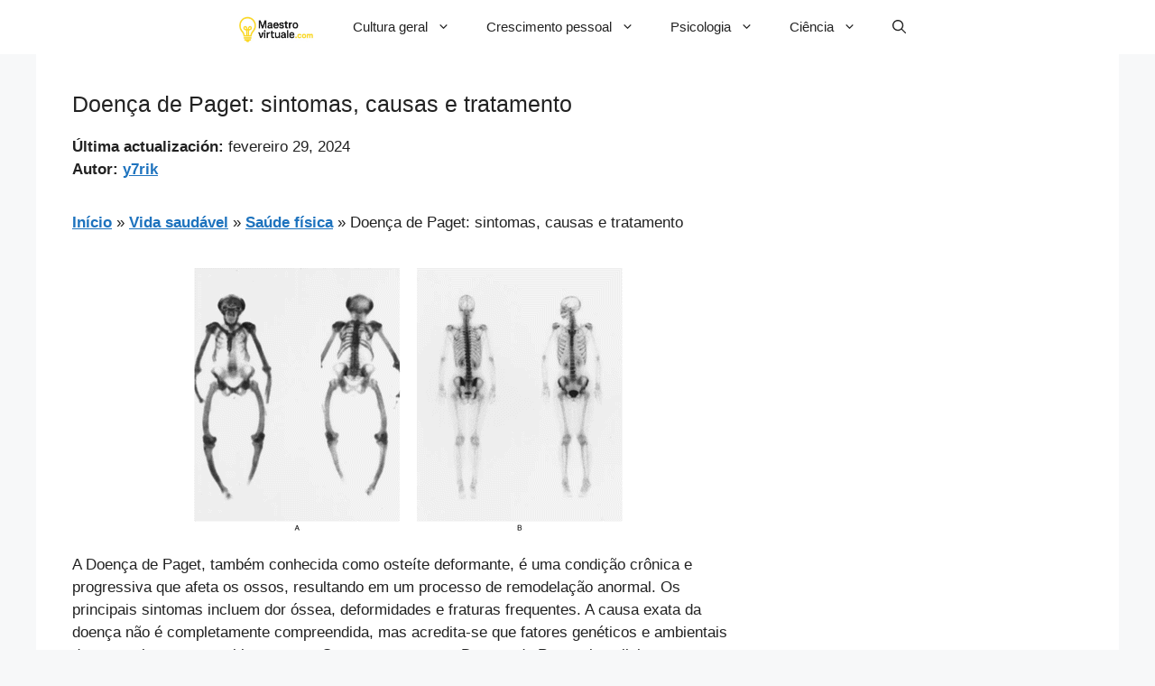

--- FILE ---
content_type: text/html; charset=utf-8
request_url: https://www.google.com/recaptcha/api2/aframe
body_size: 266
content:
<!DOCTYPE HTML><html><head><meta http-equiv="content-type" content="text/html; charset=UTF-8"></head><body><script nonce="6nere4wm1_41B2hSXZksFg">/** Anti-fraud and anti-abuse applications only. See google.com/recaptcha */ try{var clients={'sodar':'https://pagead2.googlesyndication.com/pagead/sodar?'};window.addEventListener("message",function(a){try{if(a.source===window.parent){var b=JSON.parse(a.data);var c=clients[b['id']];if(c){var d=document.createElement('img');d.src=c+b['params']+'&rc='+(localStorage.getItem("rc::a")?sessionStorage.getItem("rc::b"):"");window.document.body.appendChild(d);sessionStorage.setItem("rc::e",parseInt(sessionStorage.getItem("rc::e")||0)+1);localStorage.setItem("rc::h",'1769046132907');}}}catch(b){}});window.parent.postMessage("_grecaptcha_ready", "*");}catch(b){}</script></body></html>